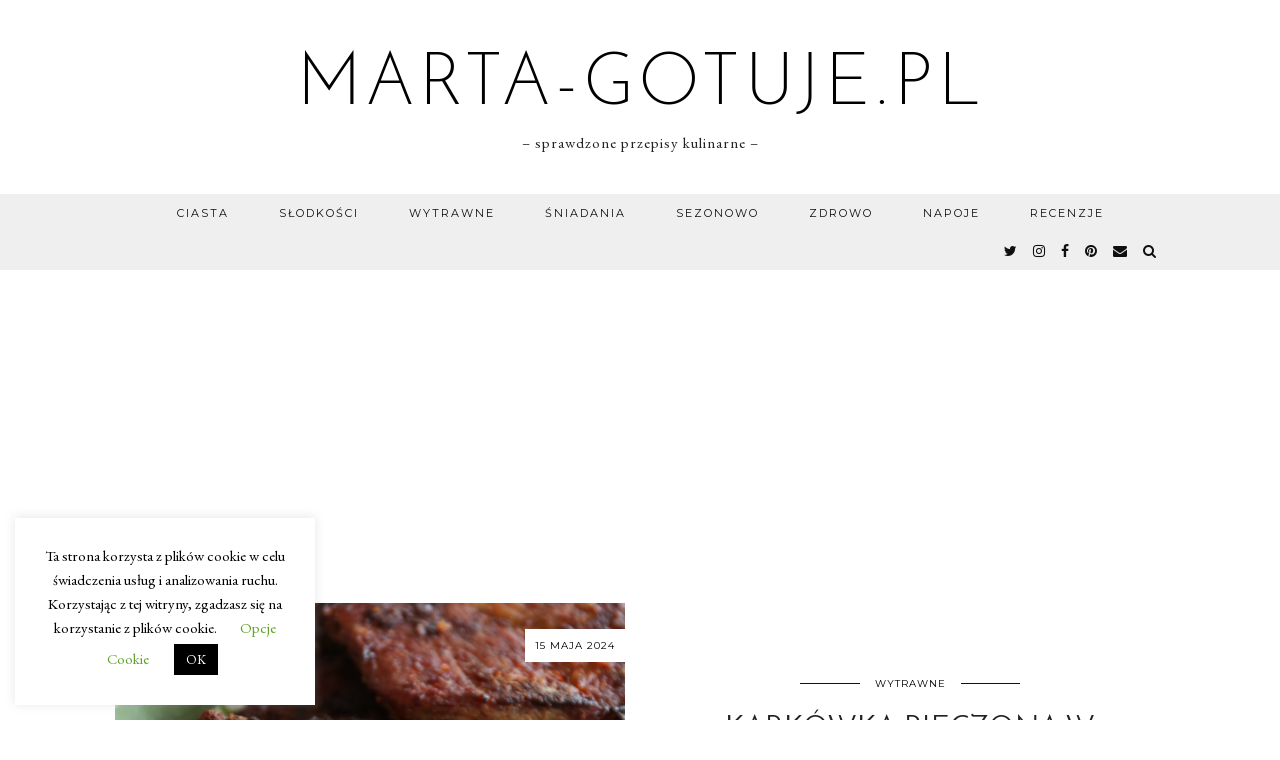

--- FILE ---
content_type: text/html; charset=UTF-8
request_url: https://www.marta-gotuje.pl/tag/karkowka-pieczona/
body_size: 16561
content:
<!DOCTYPE html>
<html dir="ltr" lang="pl-PL" prefix="og: https://ogp.me/ns#">
<head>
	<meta charset="UTF-8">
	<meta name="viewport" content="width=device-width, initial-scale=1, maximum-scale=5">	<title>karkówka pieczona - blog kulinarny marta-gotuje.pl</title>

		<!-- All in One SEO 4.9.3 - aioseo.com -->
	<meta name="robots" content="noindex, max-image-preview:large"/>
	<link rel="canonical" href="https://www.marta-gotuje.pl/tag/karkowka-pieczona/"/>
	<meta name="generator" content="All in One SEO (AIOSEO) 4.9.3"/>
		
<script type="application/ld+json" class="aioseo-schema">
			{"@context":"https:\/\/schema.org","@graph":[{"@type":"BreadcrumbList","@id":"https:\/\/www.marta-gotuje.pl\/tag\/karkowka-pieczona\/#breadcrumblist","itemListElement":[{"@type":"ListItem","@id":"https:\/\/www.marta-gotuje.pl#listItem","position":1,"name":"Home","item":"https:\/\/www.marta-gotuje.pl","nextItem":{"@type":"ListItem","@id":"https:\/\/www.marta-gotuje.pl\/tag\/karkowka-pieczona\/#listItem","name":"kark\u00f3wka pieczona"}},{"@type":"ListItem","@id":"https:\/\/www.marta-gotuje.pl\/tag\/karkowka-pieczona\/#listItem","position":2,"name":"kark\u00f3wka pieczona","previousItem":{"@type":"ListItem","@id":"https:\/\/www.marta-gotuje.pl#listItem","name":"Home"}}]},{"@type":"CollectionPage","@id":"https:\/\/www.marta-gotuje.pl\/tag\/karkowka-pieczona\/#collectionpage","url":"https:\/\/www.marta-gotuje.pl\/tag\/karkowka-pieczona\/","name":"kark\u00f3wka pieczona - blog kulinarny marta-gotuje.pl","inLanguage":"pl-PL","isPartOf":{"@id":"https:\/\/www.marta-gotuje.pl\/#website"},"breadcrumb":{"@id":"https:\/\/www.marta-gotuje.pl\/tag\/karkowka-pieczona\/#breadcrumblist"}},{"@type":"Organization","@id":"https:\/\/www.marta-gotuje.pl\/#organization","name":"marta-gotuje.pl","description":"- sprawdzone przepisy kulinarne -","url":"https:\/\/www.marta-gotuje.pl\/"},{"@type":"WebSite","@id":"https:\/\/www.marta-gotuje.pl\/#website","url":"https:\/\/www.marta-gotuje.pl\/","name":"marta-gotuje.pl","description":"- sprawdzone przepisy kulinarne -","inLanguage":"pl-PL","publisher":{"@id":"https:\/\/www.marta-gotuje.pl\/#organization"}}]}
		</script>
		<!-- All in One SEO -->

<link rel='dns-prefetch' href='//cdnjs.cloudflare.com'/>
<link rel='dns-prefetch' href='//www.googletagmanager.com'/>
<link rel='dns-prefetch' href='//pipdigz.co.uk'/>
<link rel='dns-prefetch' href='//fonts.googleapis.com'/>
<link rel="alternate" type="application/rss+xml" title="marta-gotuje.pl &raquo; Kanał z wpisami" href="https://www.marta-gotuje.pl/feed/"/>
<link rel="alternate" type="application/rss+xml" title="marta-gotuje.pl &raquo; Kanał z komentarzami" href="https://www.marta-gotuje.pl/comments/feed/"/>
<link rel="alternate" type="application/rss+xml" title="marta-gotuje.pl &raquo; Kanał z wpisami otagowanymi jako karkówka pieczona" href="https://www.marta-gotuje.pl/tag/karkowka-pieczona/feed/"/>
<style id='wp-img-auto-sizes-contain-inline-css' type='text/css'>img:is([sizes=auto i],[sizes^="auto," i]){contain-intrinsic-size:3000px 1500px}</style>
<link rel="stylesheet" href="https://www.marta-gotuje.pl/wp-content/plugins/scripts-gzip/gzip.php?css=wp-content%2Fplugins%2Fpinterest-pin-it-button-for-images%2Fppibfi_pinterest.css%3Fver%3D6.9%2Cwp-content%2Fplugins%2Finstagram-feed%2Fcss%2Fsbi-styles.min.css%3Fver%3D6.10.0%2Cwp-includes%2Fcss%2Fdist%2Fblock-library%2Fstyle.min.css%3Fver%3D6.9%2Cwp-content%2Fplugins%2Fcontact-form-plugin%2Fcss%2Fform_style.css%3Fver%3D4.3.6%2Cwp-content%2Fplugins%2Fcookie-law-info%2Flegacy%2Fpublic%2Fcss%2Fcookie-law-info-public.css%3Fver%3D3.3.9.1%2Cwp-content%2Fplugins%2Fcookie-law-info%2Flegacy%2Fpublic%2Fcss%2Fcookie-law-info-gdpr.css%3Fver%3D3.3.9.1%2Cwp-content%2Fthemes%2Fpipdig-equinox%2Fstyle.css%3Fver%3D1641144895%2Cwp-content%2Fthemes%2Fpipdig-equinox%2Fcss%2Fresponsive.css%3Fver%3D1641144902%2Cwp-content%2Fplugins%2Frecent-post-thumbnail-slider-widget%2Fcss%2Fsliderman.css%3Fver%3D6.9" type="text/css" media="all"/>





<style id='wp-block-paragraph-inline-css' type='text/css'>.is-small-text{font-size:.875em}.is-regular-text{font-size:1em}.is-large-text{font-size:2.25em}.is-larger-text{font-size:3em}.has-drop-cap:not(:focus):first-letter{float:left;font-size:8.4em;font-style:normal;font-weight:100;line-height:.68;margin:.05em .1em 0 0;text-transform:uppercase}body.rtl .has-drop-cap:not(:focus):first-letter{float:none;margin-left:.1em}p.has-drop-cap.has-background{overflow:hidden}:root :where(p.has-background){padding:1.25em 2.375em}:where(p.has-text-color:not(.has-link-color)) a{color:inherit}p.has-text-align-left[style*="writing-mode:vertical-lr"],p.has-text-align-right[style*="writing-mode:vertical-rl"]{rotate:180deg}</style>
<style id='global-styles-inline-css' type='text/css'>:root{--wp--preset--aspect-ratio--square:1;--wp--preset--aspect-ratio--4-3: 4/3;--wp--preset--aspect-ratio--3-4: 3/4;--wp--preset--aspect-ratio--3-2: 3/2;--wp--preset--aspect-ratio--2-3: 2/3;--wp--preset--aspect-ratio--16-9: 16/9;--wp--preset--aspect-ratio--9-16: 9/16;--wp--preset--color--black:#000;--wp--preset--color--cyan-bluish-gray:#abb8c3;--wp--preset--color--white:#fff;--wp--preset--color--pale-pink:#f78da7;--wp--preset--color--vivid-red:#cf2e2e;--wp--preset--color--luminous-vivid-orange:#ff6900;--wp--preset--color--luminous-vivid-amber:#fcb900;--wp--preset--color--light-green-cyan:#7bdcb5;--wp--preset--color--vivid-green-cyan:#00d084;--wp--preset--color--pale-cyan-blue:#8ed1fc;--wp--preset--color--vivid-cyan-blue:#0693e3;--wp--preset--color--vivid-purple:#9b51e0;--wp--preset--gradient--vivid-cyan-blue-to-vivid-purple:linear-gradient(135deg,#0693e3 0%,#9b51e0 100%);--wp--preset--gradient--light-green-cyan-to-vivid-green-cyan:linear-gradient(135deg,#7adcb4 0%,#00d082 100%);--wp--preset--gradient--luminous-vivid-amber-to-luminous-vivid-orange:linear-gradient(135deg,#fcb900 0%,#ff6900 100%);--wp--preset--gradient--luminous-vivid-orange-to-vivid-red:linear-gradient(135deg,#ff6900 0%,#cf2e2e 100%);--wp--preset--gradient--very-light-gray-to-cyan-bluish-gray:linear-gradient(135deg,#eee 0%,#a9b8c3 100%);--wp--preset--gradient--cool-to-warm-spectrum:linear-gradient(135deg,#4aeadc 0%,#9778d1 20%,#cf2aba 40%,#ee2c82 60%,#fb6962 80%,#fef84c 100%);--wp--preset--gradient--blush-light-purple:linear-gradient(135deg,#ffceec 0%,#9896f0 100%);--wp--preset--gradient--blush-bordeaux:linear-gradient(135deg,#fecda5 0%,#fe2d2d 50%,#6b003e 100%);--wp--preset--gradient--luminous-dusk:linear-gradient(135deg,#ffcb70 0%,#c751c0 50%,#4158d0 100%);--wp--preset--gradient--pale-ocean:linear-gradient(135deg,#fff5cb 0%,#b6e3d4 50%,#33a7b5 100%);--wp--preset--gradient--electric-grass:linear-gradient(135deg,#caf880 0%,#71ce7e 100%);--wp--preset--gradient--midnight:linear-gradient(135deg,#020381 0%,#2874fc 100%);--wp--preset--font-size--small:13px;--wp--preset--font-size--medium:20px;--wp--preset--font-size--large:36px;--wp--preset--font-size--x-large:42px;--wp--preset--spacing--20:.44rem;--wp--preset--spacing--30:.67rem;--wp--preset--spacing--40:1rem;--wp--preset--spacing--50:1.5rem;--wp--preset--spacing--60:2.25rem;--wp--preset--spacing--70:3.38rem;--wp--preset--spacing--80:5.06rem;--wp--preset--shadow--natural:6px 6px 9px rgba(0,0,0,.2);--wp--preset--shadow--deep:12px 12px 50px rgba(0,0,0,.4);--wp--preset--shadow--sharp:6px 6px 0 rgba(0,0,0,.2);--wp--preset--shadow--outlined:6px 6px 0 -3px #fff , 6px 6px #000;--wp--preset--shadow--crisp:6px 6px 0 #000}:where(.is-layout-flex){gap:.5em}:where(.is-layout-grid){gap:.5em}body .is-layout-flex{display:flex}.is-layout-flex{flex-wrap:wrap;align-items:center}.is-layout-flex > :is(*, div){margin:0}body .is-layout-grid{display:grid}.is-layout-grid > :is(*, div){margin:0}:where(.wp-block-columns.is-layout-flex){gap:2em}:where(.wp-block-columns.is-layout-grid){gap:2em}:where(.wp-block-post-template.is-layout-flex){gap:1.25em}:where(.wp-block-post-template.is-layout-grid){gap:1.25em}.has-black-color{color:var(--wp--preset--color--black)!important}.has-cyan-bluish-gray-color{color:var(--wp--preset--color--cyan-bluish-gray)!important}.has-white-color{color:var(--wp--preset--color--white)!important}.has-pale-pink-color{color:var(--wp--preset--color--pale-pink)!important}.has-vivid-red-color{color:var(--wp--preset--color--vivid-red)!important}.has-luminous-vivid-orange-color{color:var(--wp--preset--color--luminous-vivid-orange)!important}.has-luminous-vivid-amber-color{color:var(--wp--preset--color--luminous-vivid-amber)!important}.has-light-green-cyan-color{color:var(--wp--preset--color--light-green-cyan)!important}.has-vivid-green-cyan-color{color:var(--wp--preset--color--vivid-green-cyan)!important}.has-pale-cyan-blue-color{color:var(--wp--preset--color--pale-cyan-blue)!important}.has-vivid-cyan-blue-color{color:var(--wp--preset--color--vivid-cyan-blue)!important}.has-vivid-purple-color{color:var(--wp--preset--color--vivid-purple)!important}.has-black-background-color{background-color:var(--wp--preset--color--black)!important}.has-cyan-bluish-gray-background-color{background-color:var(--wp--preset--color--cyan-bluish-gray)!important}.has-white-background-color{background-color:var(--wp--preset--color--white)!important}.has-pale-pink-background-color{background-color:var(--wp--preset--color--pale-pink)!important}.has-vivid-red-background-color{background-color:var(--wp--preset--color--vivid-red)!important}.has-luminous-vivid-orange-background-color{background-color:var(--wp--preset--color--luminous-vivid-orange)!important}.has-luminous-vivid-amber-background-color{background-color:var(--wp--preset--color--luminous-vivid-amber)!important}.has-light-green-cyan-background-color{background-color:var(--wp--preset--color--light-green-cyan)!important}.has-vivid-green-cyan-background-color{background-color:var(--wp--preset--color--vivid-green-cyan)!important}.has-pale-cyan-blue-background-color{background-color:var(--wp--preset--color--pale-cyan-blue)!important}.has-vivid-cyan-blue-background-color{background-color:var(--wp--preset--color--vivid-cyan-blue)!important}.has-vivid-purple-background-color{background-color:var(--wp--preset--color--vivid-purple)!important}.has-black-border-color{border-color:var(--wp--preset--color--black)!important}.has-cyan-bluish-gray-border-color{border-color:var(--wp--preset--color--cyan-bluish-gray)!important}.has-white-border-color{border-color:var(--wp--preset--color--white)!important}.has-pale-pink-border-color{border-color:var(--wp--preset--color--pale-pink)!important}.has-vivid-red-border-color{border-color:var(--wp--preset--color--vivid-red)!important}.has-luminous-vivid-orange-border-color{border-color:var(--wp--preset--color--luminous-vivid-orange)!important}.has-luminous-vivid-amber-border-color{border-color:var(--wp--preset--color--luminous-vivid-amber)!important}.has-light-green-cyan-border-color{border-color:var(--wp--preset--color--light-green-cyan)!important}.has-vivid-green-cyan-border-color{border-color:var(--wp--preset--color--vivid-green-cyan)!important}.has-pale-cyan-blue-border-color{border-color:var(--wp--preset--color--pale-cyan-blue)!important}.has-vivid-cyan-blue-border-color{border-color:var(--wp--preset--color--vivid-cyan-blue)!important}.has-vivid-purple-border-color{border-color:var(--wp--preset--color--vivid-purple)!important}.has-vivid-cyan-blue-to-vivid-purple-gradient-background{background:var(--wp--preset--gradient--vivid-cyan-blue-to-vivid-purple)!important}.has-light-green-cyan-to-vivid-green-cyan-gradient-background{background:var(--wp--preset--gradient--light-green-cyan-to-vivid-green-cyan)!important}.has-luminous-vivid-amber-to-luminous-vivid-orange-gradient-background{background:var(--wp--preset--gradient--luminous-vivid-amber-to-luminous-vivid-orange)!important}.has-luminous-vivid-orange-to-vivid-red-gradient-background{background:var(--wp--preset--gradient--luminous-vivid-orange-to-vivid-red)!important}.has-very-light-gray-to-cyan-bluish-gray-gradient-background{background:var(--wp--preset--gradient--very-light-gray-to-cyan-bluish-gray)!important}.has-cool-to-warm-spectrum-gradient-background{background:var(--wp--preset--gradient--cool-to-warm-spectrum)!important}.has-blush-light-purple-gradient-background{background:var(--wp--preset--gradient--blush-light-purple)!important}.has-blush-bordeaux-gradient-background{background:var(--wp--preset--gradient--blush-bordeaux)!important}.has-luminous-dusk-gradient-background{background:var(--wp--preset--gradient--luminous-dusk)!important}.has-pale-ocean-gradient-background{background:var(--wp--preset--gradient--pale-ocean)!important}.has-electric-grass-gradient-background{background:var(--wp--preset--gradient--electric-grass)!important}.has-midnight-gradient-background{background:var(--wp--preset--gradient--midnight)!important}.has-small-font-size{font-size:var(--wp--preset--font-size--small)!important}.has-medium-font-size{font-size:var(--wp--preset--font-size--medium)!important}.has-large-font-size{font-size:var(--wp--preset--font-size--large)!important}.has-x-large-font-size{font-size:var(--wp--preset--font-size--x-large)!important}</style>

<style id='classic-theme-styles-inline-css' type='text/css'>.wp-block-button__link{color:#fff;background-color:#32373c;border-radius:9999px;box-shadow:none;text-decoration:none;padding:calc(.667em + 2px) calc(1.333em + 2px);font-size:1.125em}.wp-block-file__button{background:#32373c;color:#fff;text-decoration:none}</style>






<link rel='stylesheet' id='p3-core-responsive-css' href='https://pipdigz.co.uk/p3/css/core_resp.css' type='text/css' media='all'/>
<link rel='stylesheet' id='pipdigicons-css' href='https://pipdigz.co.uk/fonts/pipdigicons.css' type='text/css' media='all'/>




<link crossorigin="anonymous" rel='stylesheet' id='pipdig-fonts-css' href='https://fonts.googleapis.com/css?family=Montserrat|EB+Garamond:400,400i,700,700i' type='text/css' media='all'/>
<link rel='stylesheet' id='pipdig-josefin-sans-css' href='https://pipdigz.co.uk/fonts/josefin_sans/style.css' type='text/css' media='all'/>



<script src="https://www.marta-gotuje.pl/wp-includes/js/jquery/jquery.min.js?ver=3.7.1" id="jquery-core-js"></script>

<script src="https://www.marta-gotuje.pl/wp-includes/js/jquery/jquery-migrate.min.js?ver=3.4.1" id="jquery-migrate-js"></script>

<script src="https://www.marta-gotuje.pl/wp-content/plugins/pinterest-pin-it-button-for-images/ppibfi_pinterest.js?ver=6.9" id="pibfi_pinterest-js"></script>

<script src="https://www.marta-gotuje.pl/wp-content/plugins/wp-captcha-booster/assets/global/plugins/custom/js/front-end-script.js?ver=6.9" id="captcha-booster-front-end-script.js-js"></script>

<script id="cookie-law-info-js-extra">var Cli_Data={"nn_cookie_ids":[],"cookielist":[],"non_necessary_cookies":[],"ccpaEnabled":"","ccpaRegionBased":"","ccpaBarEnabled":"","strictlyEnabled":["necessary","obligatoire"],"ccpaType":"gdpr","js_blocking":"","custom_integration":"","triggerDomRefresh":"","secure_cookies":""};var cli_cookiebar_settings={"animate_speed_hide":"500","animate_speed_show":"500","background":"#FFF","border":"#b1a6a6c2","border_on":"","button_1_button_colour":"#000","button_1_button_hover":"#000000","button_1_link_colour":"#fff","button_1_as_button":"1","button_1_new_win":"","button_2_button_colour":"#333","button_2_button_hover":"#292929","button_2_link_colour":"#444","button_2_as_button":"","button_2_hidebar":"","button_3_button_colour":"#000","button_3_button_hover":"#000000","button_3_link_colour":"#fff","button_3_as_button":"1","button_3_new_win":"","button_4_button_colour":"#000","button_4_button_hover":"#000000","button_4_link_colour":"#62a329","button_4_as_button":"","button_7_button_colour":"#61a229","button_7_button_hover":"#4e8221","button_7_link_colour":"#fff","button_7_as_button":"1","button_7_new_win":"","font_family":"inherit","header_fix":"","notify_animate_hide":"1","notify_animate_show":"","notify_div_id":"#cookie-law-info-bar","notify_position_horizontal":"right","notify_position_vertical":"bottom","scroll_close":"","scroll_close_reload":"","accept_close_reload":"","reject_close_reload":"","showagain_tab":"","showagain_background":"#fff","showagain_border":"#000","showagain_div_id":"#cookie-law-info-again","showagain_x_position":"100px","text":"#000","show_once_yn":"","show_once":"10000","logging_on":"","as_popup":"","popup_overlay":"1","bar_heading_text":"","cookie_bar_as":"widget","popup_showagain_position":"bottom-right","widget_position":"left"};var log_object={"ajax_url":"https://www.marta-gotuje.pl/wp-admin/admin-ajax.php"};</script>

<script src="https://www.marta-gotuje.pl/wp-content/plugins/cookie-law-info/legacy/public/js/cookie-law-info-public.js?ver=3.3.9.1" id="cookie-law-info-js"></script>

<!-- Fragment znacznika Google (gtag.js) dodany przez Site Kit -->
<!-- Fragment Google Analytics dodany przez Site Kit -->

<script src="https://www.googletagmanager.com/gtag/js?id=GT-WRGB3QT" id="google_gtagjs-js" async></script>

<script id="google_gtagjs-js-after">window.dataLayer=window.dataLayer||[];function gtag(){dataLayer.push(arguments);}gtag("set","linker",{"domains":["www.marta-gotuje.pl"]});gtag("js",new Date());gtag("set","developer_id.dZTNiMT",true);gtag("config","GT-WRGB3QT");</script>

<script src="https://www.marta-gotuje.pl/wp-content/plugins/recent-post-thumbnail-slider-widget/js/sliderman.1.1.1.js?ver=6.9" id="-js"></script>
<link rel="https://api.w.org/" href="https://www.marta-gotuje.pl/wp-json/"/><link rel="alternate" title="JSON" type="application/json" href="https://www.marta-gotuje.pl/wp-json/wp/v2/tags/5054"/><link rel="EditURI" type="application/rsd+xml" title="RSD" href="https://www.marta-gotuje.pl/xmlrpc.php?rsd"/>
<meta name="generator" content="Site Kit by Google 1.170.0"/>
<script async custom-element="amp-auto-ads" src="https://cdn.ampproject.org/v0/amp-auto-ads-0.1.js"></script>
        <meta name="targ-smaku-addon" content="https://www.marta-gotuje.pl/?feed=rss">
    		<!--noptimize-->
		<style>.p3_instagram_post{width:16.666666666667%}@media only screen and (max-width:719px){.p3_instagram_post{width:25%}}</style>
		<!--/noptimize-->
		
<!-- Znaczniki meta Google AdSense dodane przez Site Kit -->
<meta name="google-adsense-platform-account" content="ca-host-pub-2644536267352236">
<meta name="google-adsense-platform-domain" content="sitekit.withgoogle.com">
<!-- Zakończ dodawanie meta znaczników Google AdSense przez Site Kit -->
<!-- There is no amphtml version available for this URL. --><link rel="icon" href="https://www.marta-gotuje.pl/marta-gotuje.pl/wp-content/uploads/2019/07/favicon-32x32.png" sizes="32x32"/>
<link rel="icon" href="https://www.marta-gotuje.pl/marta-gotuje.pl/wp-content/uploads/2019/07/favicon.png" sizes="192x192"/>
<link rel="apple-touch-icon" href="https://www.marta-gotuje.pl/marta-gotuje.pl/wp-content/uploads/2019/07/favicon.png"/>
<meta name="msapplication-TileImage" content="https://www.marta-gotuje.pl/marta-gotuje.pl/wp-content/uploads/2019/07/favicon.png"/>
	</head>

<body class="archive tag tag-karkowka-pieczona tag-5054 wp-theme-pipdig-equinox">

	
		
	<header class="site-header nopin">
		<div class="clearfix container">
			<div class="site-branding">
						<div class="site-title">
					<a href="https://www.marta-gotuje.pl/" title="marta-gotuje.pl" rel="home">
						marta-gotuje.pl					</a>
				</div>
							<div class="site-description">&#8211; sprawdzone przepisy kulinarne &#8211;</div>			</div>
		</div>
	</header><!-- .site-header -->

	<div class="site-top">
				<div class="clearfix container">
			<nav id="main_menu_under_header" class="site-menu">
				<div class="clearfix menu-bar"><ul id="menu-navigation" class="menu"><li id="menu-item-13548" class="menu-item menu-item-type-taxonomy menu-item-object-category menu-item-has-children menu-item-13548"><a href="https://www.marta-gotuje.pl/kategoria/ciasta/">Ciasta</a>
<ul class="sub-menu">
	<li id="menu-item-13559" class="menu-item menu-item-type-taxonomy menu-item-object-category menu-item-13559"><a href="https://www.marta-gotuje.pl/kategoria/ciasta/ciasta-bez-pieczenia/">Bez pieczenia</a></li>
	<li id="menu-item-13558" class="menu-item menu-item-type-taxonomy menu-item-object-category menu-item-13558"><a href="https://www.marta-gotuje.pl/kategoria/ciasta/babki/">Babki</a></li>
	<li id="menu-item-13560" class="menu-item menu-item-type-taxonomy menu-item-object-category menu-item-13560"><a href="https://www.marta-gotuje.pl/kategoria/ciasta/ciasta-biszkoptowe/">Biszkoptowe</a></li>
	<li id="menu-item-13563" class="menu-item menu-item-type-taxonomy menu-item-object-category menu-item-13563"><a href="https://www.marta-gotuje.pl/kategoria/ciasta/ciasta-czekoladowe/">Czekoladowe</a></li>
	<li id="menu-item-13564" class="menu-item menu-item-type-taxonomy menu-item-object-category menu-item-13564"><a href="https://www.marta-gotuje.pl/kategoria/ciasta/ciasta-drozdzowe/">Drożdżowe</a></li>
	<li id="menu-item-13565" class="menu-item menu-item-type-taxonomy menu-item-object-category menu-item-13565"><a href="https://www.marta-gotuje.pl/kategoria/ciasta/kruche/">Kruche</a></li>
	<li id="menu-item-13566" class="menu-item menu-item-type-taxonomy menu-item-object-category menu-item-13566"><a href="https://www.marta-gotuje.pl/kategoria/ciasta/przekladane/">Przekładane</a></li>
	<li id="menu-item-13567" class="menu-item menu-item-type-taxonomy menu-item-object-category menu-item-13567"><a href="https://www.marta-gotuje.pl/kategoria/ciasta/serniki/">Serniki</a></li>
	<li id="menu-item-13568" class="menu-item menu-item-type-taxonomy menu-item-object-category menu-item-13568"><a href="https://www.marta-gotuje.pl/kategoria/ciasta/tarty/">Tarty</a></li>
	<li id="menu-item-13569" class="menu-item menu-item-type-taxonomy menu-item-object-category menu-item-13569"><a href="https://www.marta-gotuje.pl/kategoria/ciasta/torty/">Torty</a></li>
	<li id="menu-item-13561" class="menu-item menu-item-type-taxonomy menu-item-object-category menu-item-13561"><a href="https://www.marta-gotuje.pl/kategoria/ciasta/ciasta-swiateczne/">Ciasta świąteczne</a></li>
	<li id="menu-item-13562" class="menu-item menu-item-type-taxonomy menu-item-object-category menu-item-13562"><a href="https://www.marta-gotuje.pl/kategoria/ciasta/ciasta-z-kremem/">Ciasta z kremem</a></li>
	<li id="menu-item-13570" class="menu-item menu-item-type-taxonomy menu-item-object-category menu-item-13570"><a href="https://www.marta-gotuje.pl/kategoria/ciasta/ciasta-tradycyjne/">Tradycyjne</a></li>
	<li id="menu-item-13571" class="menu-item menu-item-type-taxonomy menu-item-object-category menu-item-13571"><a href="https://www.marta-gotuje.pl/kategoria/ciasta/ciasta-ucierane/">Ucierane</a></li>
	<li id="menu-item-13572" class="menu-item menu-item-type-taxonomy menu-item-object-category menu-item-13572"><a href="https://www.marta-gotuje.pl/kategoria/ciasta/ciasta-z-owocami/">Z owocami</a></li>
</ul>
</li>
<li id="menu-item-13552" class="menu-item menu-item-type-taxonomy menu-item-object-category menu-item-has-children menu-item-13552"><a href="https://www.marta-gotuje.pl/kategoria/slodkosci/">Słodkości</a>
<ul class="sub-menu">
	<li id="menu-item-13574" class="menu-item menu-item-type-taxonomy menu-item-object-category menu-item-13574"><a href="https://www.marta-gotuje.pl/kategoria/slodkosci/babeczki/">Babeczki</a></li>
	<li id="menu-item-13575" class="menu-item menu-item-type-taxonomy menu-item-object-category menu-item-13575"><a href="https://www.marta-gotuje.pl/kategoria/slodkosci/ciasteczka/">Ciasteczka</a></li>
	<li id="menu-item-13578" class="menu-item menu-item-type-taxonomy menu-item-object-category menu-item-13578"><a href="https://www.marta-gotuje.pl/kategoria/slodkosci/drozdzowki/">Drożdżówki</a></li>
	<li id="menu-item-13577" class="menu-item menu-item-type-taxonomy menu-item-object-category menu-item-13577"><a href="https://www.marta-gotuje.pl/kategoria/slodkosci/desery/">Desery</a></li>
	<li id="menu-item-13579" class="menu-item menu-item-type-taxonomy menu-item-object-category menu-item-13579"><a href="https://www.marta-gotuje.pl/kategoria/slodkosci/gofry/">Gofry</a></li>
	<li id="menu-item-13580" class="menu-item menu-item-type-taxonomy menu-item-object-category menu-item-13580"><a href="https://www.marta-gotuje.pl/kategoria/slodkosci/muffinki/">Muffinki</a></li>
	<li id="menu-item-13573" class="menu-item menu-item-type-taxonomy menu-item-object-category menu-item-13573"><a href="https://www.marta-gotuje.pl/kategoria/slodkosci/rogaliki/">Rogaliki</a></li>
	<li id="menu-item-13581" class="menu-item menu-item-type-taxonomy menu-item-object-category menu-item-13581"><a href="https://www.marta-gotuje.pl/kategoria/sniadania-i-kolacje/nalesniki/">Naleśniki</a></li>
	<li id="menu-item-13582" class="menu-item menu-item-type-taxonomy menu-item-object-category menu-item-13582"><a href="https://www.marta-gotuje.pl/kategoria/sniadania-i-kolacje/pancakes/">Pancakes</a></li>
	<li id="menu-item-13583" class="menu-item menu-item-type-taxonomy menu-item-object-category menu-item-13583"><a href="https://www.marta-gotuje.pl/kategoria/sniadania-i-kolacje/placuszki/">Placuszki</a></li>
	<li id="menu-item-13576" class="menu-item menu-item-type-taxonomy menu-item-object-category menu-item-13576"><a href="https://www.marta-gotuje.pl/kategoria/slodkosci/ciasto-francuskie-przepisy/">Ciasto francuskie</a></li>
</ul>
</li>
<li id="menu-item-13554" class="menu-item menu-item-type-taxonomy menu-item-object-category menu-item-has-children menu-item-13554"><a href="https://www.marta-gotuje.pl/kategoria/dania-glowne/">Wytrawne</a>
<ul class="sub-menu">
	<li id="menu-item-13599" class="menu-item menu-item-type-taxonomy menu-item-object-category menu-item-13599"><a href="https://www.marta-gotuje.pl/kategoria/dania-glowne/zupy/">Zupy</a></li>
	<li id="menu-item-13595" class="menu-item menu-item-type-taxonomy menu-item-object-category menu-item-13595"><a href="https://www.marta-gotuje.pl/kategoria/dania-glowne/salatki-surowki/">Sałatki i surówki</a></li>
	<li id="menu-item-13585" class="menu-item menu-item-type-taxonomy menu-item-object-category menu-item-13585"><a href="https://www.marta-gotuje.pl/kategoria/dania-glowne/kurczak/">Drób</a></li>
	<li id="menu-item-13597" class="menu-item menu-item-type-taxonomy menu-item-object-category menu-item-13597"><a href="https://www.marta-gotuje.pl/kategoria/dania-glowne/wieprzowina/">Wieprzowina</a></li>
	<li id="menu-item-13590" class="menu-item menu-item-type-taxonomy menu-item-object-category menu-item-13590"><a href="https://www.marta-gotuje.pl/kategoria/dania-glowne/mielone/">Mielone</a></li>
	<li id="menu-item-13598" class="menu-item menu-item-type-taxonomy menu-item-object-category menu-item-13598"><a href="https://www.marta-gotuje.pl/kategoria/dania-glowne/wolowina/">Wołowina</a></li>
	<li id="menu-item-13594" class="menu-item menu-item-type-taxonomy menu-item-object-category menu-item-13594"><a href="https://www.marta-gotuje.pl/kategoria/dania-glowne/ryby/">Ryby</a></li>
	<li id="menu-item-13591" class="menu-item menu-item-type-taxonomy menu-item-object-category menu-item-13591"><a href="https://www.marta-gotuje.pl/kategoria/dania-glowne/owoce-morza-dania-obiadowe/">Owoce morza</a></li>
	<li id="menu-item-13586" class="menu-item menu-item-type-taxonomy menu-item-object-category menu-item-13586"><a href="https://www.marta-gotuje.pl/kategoria/dania-glowne/drozdzowe/">Drożdżowe</a></li>
	<li id="menu-item-13589" class="menu-item menu-item-type-taxonomy menu-item-object-category menu-item-13589"><a href="https://www.marta-gotuje.pl/kategoria/dania-glowne/makaron/">Makaron</a></li>
	<li id="menu-item-13592" class="menu-item menu-item-type-taxonomy menu-item-object-category menu-item-13592"><a href="https://www.marta-gotuje.pl/kategoria/dania-glowne/pierogi/">Pierogi</a></li>
	<li id="menu-item-13587" class="menu-item menu-item-type-taxonomy menu-item-object-category menu-item-13587"><a href="https://www.marta-gotuje.pl/kategoria/dania-glowne/dania-z-grilla/">Grill</a></li>
	<li id="menu-item-13588" class="menu-item menu-item-type-taxonomy menu-item-object-category menu-item-13588"><a href="https://www.marta-gotuje.pl/kategoria/dania-glowne/wloskie-przysmaki/">Kuchnia włoska</a></li>
	<li id="menu-item-13584" class="menu-item menu-item-type-taxonomy menu-item-object-category menu-item-13584"><a href="https://www.marta-gotuje.pl/kategoria/dania-glowne/dania-dla-matek-karmiacych/">Dla matek karmiących</a></li>
	<li id="menu-item-13596" class="menu-item menu-item-type-taxonomy menu-item-object-category menu-item-13596"><a href="https://www.marta-gotuje.pl/kategoria/dania-glowne/wegetarianskie/">Wegetariańskie</a></li>
	<li id="menu-item-13593" class="menu-item menu-item-type-taxonomy menu-item-object-category menu-item-13593"><a href="https://www.marta-gotuje.pl/kategoria/dania-glowne/inne-dania-obiadowe/">Pozostałe</a></li>
</ul>
</li>
<li id="menu-item-13553" class="menu-item menu-item-type-taxonomy menu-item-object-category menu-item-has-children menu-item-13553"><a href="https://www.marta-gotuje.pl/kategoria/sniadania-i-kolacje/">Śniadania</a>
<ul class="sub-menu">
	<li id="menu-item-13601" class="menu-item menu-item-type-taxonomy menu-item-object-category menu-item-13601"><a href="https://www.marta-gotuje.pl/kategoria/sniadania-i-kolacje/buleczki/">Bułeczki</a></li>
	<li id="menu-item-13602" class="menu-item menu-item-type-taxonomy menu-item-object-category menu-item-13602"><a href="https://www.marta-gotuje.pl/kategoria/sniadania-i-kolacje/chleby/">Chleby</a></li>
	<li id="menu-item-13603" class="menu-item menu-item-type-taxonomy menu-item-object-category menu-item-13603"><a href="https://www.marta-gotuje.pl/kategoria/sniadania-i-kolacje/do-kanapek/">Do kanapek</a></li>
	<li id="menu-item-13604" class="menu-item menu-item-type-taxonomy menu-item-object-category menu-item-13604"><a href="https://www.marta-gotuje.pl/kategoria/sniadania-i-kolacje/omlety/">Omlety</a></li>
</ul>
</li>
<li id="menu-item-13551" class="menu-item menu-item-type-taxonomy menu-item-object-category menu-item-has-children menu-item-13551"><a href="https://www.marta-gotuje.pl/kategoria/sezonowo/">Sezonowo</a>
<ul class="sub-menu">
	<li id="menu-item-13606" class="menu-item menu-item-type-taxonomy menu-item-object-category menu-item-13606"><a href="https://www.marta-gotuje.pl/kategoria/sezonowo/dania-dla-dzieci/">Dania dla dzieci</a></li>
	<li id="menu-item-13605" class="menu-item menu-item-type-taxonomy menu-item-object-category menu-item-13605"><a href="https://www.marta-gotuje.pl/kategoria/sezonowo/swieta-wyroby-na-rozne-okazje/">Boże Narodzenie</a></li>
	<li id="menu-item-13614" class="menu-item menu-item-type-taxonomy menu-item-object-category menu-item-13614"><a href="https://www.marta-gotuje.pl/kategoria/sezonowo/wielkanoc/">Wielkanoc</a></li>
	<li id="menu-item-13610" class="menu-item menu-item-type-taxonomy menu-item-object-category menu-item-13610"><a href="https://www.marta-gotuje.pl/kategoria/sezonowo/przetwory/">Przetwory</a></li>
	<li id="menu-item-13608" class="menu-item menu-item-type-taxonomy menu-item-object-category menu-item-13608"><a href="https://www.marta-gotuje.pl/kategoria/sezonowo/karnawal/">Karnawał</a></li>
	<li id="menu-item-13612" class="menu-item menu-item-type-taxonomy menu-item-object-category menu-item-13612"><a href="https://www.marta-gotuje.pl/kategoria/sezonowo/tlusty-czwartek/">Tłusty czwartek</a></li>
	<li id="menu-item-13611" class="menu-item menu-item-type-taxonomy menu-item-object-category menu-item-13611"><a href="https://www.marta-gotuje.pl/kategoria/sezonowo/sylwester/">Sylwester</a></li>
	<li id="menu-item-13613" class="menu-item menu-item-type-taxonomy menu-item-object-category menu-item-13613"><a href="https://www.marta-gotuje.pl/kategoria/sezonowo/walentynki/">Walentynki</a></li>
	<li id="menu-item-13607" class="menu-item menu-item-type-taxonomy menu-item-object-category menu-item-13607"><a href="https://www.marta-gotuje.pl/kategoria/sezonowo/halloween/">Halloween</a></li>
	<li id="menu-item-13609" class="menu-item menu-item-type-taxonomy menu-item-object-category menu-item-13609"><a href="https://www.marta-gotuje.pl/kategoria/sezonowo/porady/">Porady</a></li>
</ul>
</li>
<li id="menu-item-13555" class="menu-item menu-item-type-taxonomy menu-item-object-category menu-item-has-children menu-item-13555"><a href="https://www.marta-gotuje.pl/kategoria/zdrowo/">Zdrowo</a>
<ul class="sub-menu">
	<li id="menu-item-13618" class="menu-item menu-item-type-taxonomy menu-item-object-category menu-item-13618"><a href="https://www.marta-gotuje.pl/kategoria/zdrowo/ciasta-dietetyczne/">Ciasta dietetyczne</a></li>
	<li id="menu-item-13619" class="menu-item menu-item-type-taxonomy menu-item-object-category menu-item-13619"><a href="https://www.marta-gotuje.pl/kategoria/zdrowo/dania-dietetyczne/">Dania dietetyczne</a></li>
	<li id="menu-item-13617" class="menu-item menu-item-type-taxonomy menu-item-object-category menu-item-13617"><a href="https://www.marta-gotuje.pl/kategoria/zdrowo/bezglutenowe/">Bez glutenu</a></li>
	<li id="menu-item-13620" class="menu-item menu-item-type-taxonomy menu-item-object-category menu-item-13620"><a href="https://www.marta-gotuje.pl/kategoria/zdrowo/dla-diabetykow/">Dla diabetyków</a></li>
	<li id="menu-item-13615" class="menu-item menu-item-type-taxonomy menu-item-object-category menu-item-13615"><a href="https://www.marta-gotuje.pl/kategoria/zdrowo/weganskie/">Wegańskie</a></li>
	<li id="menu-item-13616" class="menu-item menu-item-type-taxonomy menu-item-object-category menu-item-13616"><a href="https://www.marta-gotuje.pl/kategoria/zdrowo/zdrowa-zywnosc/">Zdrowa żywność</a></li>
</ul>
</li>
<li id="menu-item-13549" class="menu-item menu-item-type-taxonomy menu-item-object-category menu-item-has-children menu-item-13549"><a href="https://www.marta-gotuje.pl/kategoria/napoje/">Napoje</a>
<ul class="sub-menu">
	<li id="menu-item-13624" class="menu-item menu-item-type-taxonomy menu-item-object-category menu-item-13624"><a href="https://www.marta-gotuje.pl/kategoria/napoje/koktajle/">Koktajle</a></li>
	<li id="menu-item-13626" class="menu-item menu-item-type-taxonomy menu-item-object-category menu-item-13626"><a href="https://www.marta-gotuje.pl/kategoria/napoje/lemoniady/">Lemoniady</a></li>
	<li id="menu-item-13625" class="menu-item menu-item-type-taxonomy menu-item-object-category menu-item-13625"><a href="https://www.marta-gotuje.pl/kategoria/napoje/kompoty/">Kompoty</a></li>
	<li id="menu-item-13621" class="menu-item menu-item-type-taxonomy menu-item-object-category menu-item-13621"><a href="https://www.marta-gotuje.pl/kategoria/napoje/cieple-napoje/">Ciepłe napoje</a></li>
	<li id="menu-item-13622" class="menu-item menu-item-type-taxonomy menu-item-object-category menu-item-13622"><a href="https://www.marta-gotuje.pl/kategoria/napoje/drinki-bezalkoholowe/">Drinki bezalkoholowe</a></li>
	<li id="menu-item-13623" class="menu-item menu-item-type-taxonomy menu-item-object-category menu-item-13623"><a href="https://www.marta-gotuje.pl/kategoria/napoje/drinki-z-alkoholem/">Drinki alkoholowe</a></li>
	<li id="menu-item-13627" class="menu-item menu-item-type-taxonomy menu-item-object-category menu-item-13627"><a href="https://www.marta-gotuje.pl/kategoria/napoje/nalewki/">Nalewki</a></li>
</ul>
</li>
<li id="menu-item-13550" class="menu-item menu-item-type-taxonomy menu-item-object-category menu-item-has-children menu-item-13550"><a href="https://www.marta-gotuje.pl/kategoria/recenzje/">Recenzje</a>
<ul class="sub-menu">
	<li id="menu-item-13628" class="menu-item menu-item-type-taxonomy menu-item-object-category menu-item-13628"><a href="https://www.marta-gotuje.pl/kategoria/recenzje/konkursy/">Konkursy, akcje, eventy</a></li>
	<li id="menu-item-13629" class="menu-item menu-item-type-taxonomy menu-item-object-category menu-item-13629"><a href="https://www.marta-gotuje.pl/kategoria/recenzje/ksiazki-kulinarne/">Książki kulinarne</a></li>
</ul>
</li>
<li class="socialz top-socialz"><a href="https://twitter.com/martagotuje" target="_blank" rel="nofollow noopener" aria-label="twitter" title="twitter"><i class="pipdigicons pipdigicons-twitter"></i></a><a href="https://www.instagram.com/martagotuje" target="_blank" rel="nofollow noopener" aria-label="instagram" title="instagram"><i class="pipdigicons pipdigicons-instagram"></i></a><a href="https://www.facebook.com/martagotuje" target="_blank" rel="nofollow noopener" aria-label="facebook" title="facebook"><i class="pipdigicons pipdigicons-facebook"></i></a><a href="https://pinterest.com/martagotuje/" target="_blank" rel="nofollow noopener" aria-label="pinterest" title="pinterest"><i class="pipdigicons pipdigicons-pinterest"></i></a><a href="mailto:marta@marta-gotuje.pl" target="_blank" rel="nofollow noopener" aria-label="Email" title="Email"><i class="pipdigicons pipdigicons-envelope"></i></a><a id="p3_search_btn" class="toggle-search" aria-label="Search" title="Search"><i class="pipdigicons pipdigicons-search"></i></a></li><li class="pipdig_navbar_search"><form role="search" method="get" class="search-form" action="https://www.marta-gotuje.pl/">
	<div class="form-group">
		<input type="search" class="form-control" placeholder="Czego szukasz?" value="" name="s" autocomplete="off">
	</div>
</form></li></ul></div>			</nav><!-- .site-menu -->
		</div>
					</div><!-- .site-top -->
	
	
	<div class="site-main">
	
		
				
			
					<div id="ad-area-1" class="clearfix container textalign-center">
				<div class="col-xs-12">
					<div id="pipdig_widget_google_adsense-6" class="widget pipdig_widget_google_adsense">
<script async src="https://pagead2.googlesyndication.com/pagead/js/adsbygoogle.js"></script>
<!-- długi Baner na górze -->
<ins class="adsbygoogle" style="display:block" data-ad-client="ca-pub-3688648786333682" data-ad-slot="9520515855" data-ad-format="link" data-full-width-responsive="true"></ins>

<script>(adsbygoogle=window.adsbygoogle||[]).push({});</script></div>				</div>
			</div>
				
				
		<div class="clearfix container">
		
						
			
	
	<div class="row">
	
			
		<div id="content" class=" content-area">
		
				
		
				
						
									<article id="post-17012" class="clearfix post-17012 post type-post status-publish format-standard has-post-thumbnail hentry category-wieprzowina category-dania-glowne tag-karkowka tag-karkowka-pieczona tag-karkowka-pieczona-w-cebuli tag-karkowka-pieczona-w-zupie-cebulowej tag-karkowka-z-piekarnika tag-pieczona-karkowka">

	<div class="col-sm-6 post-listing">
		<a href="https://www.marta-gotuje.pl/karkowka-pieczona-w-zupie-cebulowej/" title="Karkówka pieczona w zupie cebulowej">
							<div class="post-listing-img nopin" style="background-image:url(https://www.marta-gotuje.pl/marta-gotuje.pl/wp-content/uploads/2024/05/pieczona-karkowka.jpg)">
												<div class="left-right-date right-date pipdig_meta"><time datetime="2024-05">15 maja 2024</time></div>
								<img src="[data-uri]" alt="Karkówka pieczona w zupie cebulowej" class="p3_invisible" data-pin-nopin="true" data-data-pin-media="https://www.marta-gotuje.pl/marta-gotuje.pl/wp-content/uploads/2024/05/pieczona-karkowka.jpg" data-pin-description="Karkówka pieczona w zupie cebulowej" data-p3-pin-link="https://www.marta-gotuje.pl/karkowka-pieczona-w-zupie-cebulowej/"/>
			</div>
		</a>
	</div>
		
	<div class="col-sm-6 post-listing lem_listing_content">
		
		<div class="entry-meta entry-line" style="display:none">
			<span class="date-bar-white-bg"><span class="vcard author show-author"><span class="fn"><a href="https://www.marta-gotuje.pl/author/admin/" title="Wpisy od Marta" rel="author">Marta</a></span><span class="show-author"> / </span></span><span class="entry-date updated"><time datetime="2024-05">15 maja 2024</time></span></span>
		</div>

		<div class="pipdig_geo_tag pipdig_meta">
						<span>
			<a href="https://www.marta-gotuje.pl/kategoria/dania-glowne/">Wytrawne</a>			</span>
		</div>
		
		<h2 class="entry-title p_post_titles_font"><a href="https://www.marta-gotuje.pl/karkowka-pieczona-w-zupie-cebulowej/" rel="bookmark">Karkówka pieczona w zupie cebulowej</a></h2>
		
		<p>Karkówka pieczona w zupie cebulowej to pomysł na pyszny i błyskawiczny obiad. Samo przygotowanie trwa dosłownie kilka minut, a następnie działa za nas piekarnik. Jeśli zależy Wam na sosie do mięsa wystarczy ułożyć plastry mięsa w naczyniu żaroodpornym i zagęścić&hellip;</p>
		
					<a class="read-more" href="https://www.marta-gotuje.pl/karkowka-pieczona-w-zupie-cebulowej/" style="margin-bottom:12px;">Czytaj dalej</a>
				
					<div class="listing-comments pipdig_meta"><a href="https://www.marta-gotuje.pl/karkowka-pieczona-w-zupie-cebulowej/" data-disqus-url="https://www.marta-gotuje.pl/karkowka-pieczona-w-zupie-cebulowej/"><i class="pipdigicons pipdigicons-comments"></i> Komentarzy: 8</a></div>
				
		<div class="addthis_toolbox"><span class="p3_share_title">  </span><a href="https://www.facebook.com/sharer.php?u=https://www.marta-gotuje.pl/karkowka-pieczona-w-zupie-cebulowej/" target="_blank" rel="nofollow noopener" aria-label="Share on Facebook" title="Share on Facebook"><i class="pipdigicons pipdigicons-facebook" aria-hidden="true"></i></a><a href="https://twitter.com/share?url=https://www.marta-gotuje.pl/karkowka-pieczona-w-zupie-cebulowej/&#038;text=Kark%C3%B3wka%20pieczona%20w%20zupie%20cebulowej&#038;via=martagotuje" target="_blank" rel="nofollow noopener" aria-label="Share on Twitter" title="Share on Twitter"><i class="pipdigicons pipdigicons-twitter" aria-hidden="true"></i></a><a href="https://pinterest.com/pin/create/link/?url=https://www.marta-gotuje.pl/karkowka-pieczona-w-zupie-cebulowej/&#038;media=https://www.marta-gotuje.pl/marta-gotuje.pl/wp-content/uploads/2024/05/pieczona-karkowka.jpg&#038;description=Kark%C3%B3wka%20pieczona%20w%20zupie%20cebulowej" target="_blank" rel="nofollow noopener" aria-label="Share on Pinterest" title="Share on Pinterest"><i class="pipdigicons pipdigicons-pinterest" aria-hidden="true"></i></a></div>	</div>
	
		<!--noptimize-->
	
<script type="application/ld+json">
	{
		"@context": "https://schema.org", 
		"@type": "BlogPosting",
		"headline": "Karkówka pieczona w zupie cebulowej",
		"image": {
			"@type": "imageObject",
			"url": "https://www.marta-gotuje.pl/marta-gotuje.pl/wp-content/uploads/2024/05/pieczona-karkowka-300x533.jpg",
			"height": "533",
			"width": "300"
		},
		"publisher": {
			"@type": "Organization",
			"name": "marta-gotuje.pl",
			"logo": {
				"@type": "imageObject",
				"url": "https://pipdigz.co.uk/p3/img/placeholder-publisher.png"
			}
		},
		"mainEntityOfPage": "https://www.marta-gotuje.pl/karkowka-pieczona-w-zupie-cebulowej/",
		"url": "https://www.marta-gotuje.pl/karkowka-pieczona-w-zupie-cebulowej/",
		"datePublished": "2024-05-15",
		"dateModified": "2024-05-15",
		"description": "Karkówka pieczona w zupie cebulowej to pomysł na pyszny i błyskawiczny obiad. Samo przygotowanie trwa dosłownie kilka minut, a następnie działa za nas piekarnik. Jeśli zależy Wam na sosie do mięsa wystarczy ułożyć plastry mięsa w naczyniu żaroodpornym i zagęścić&hellip;",
		"articleBody": "Karkówka pieczona w zupie cebulowej to pomysł na pyszny i błyskawiczny obiad. Samo przygotowanie trwa dosłownie kilka minut, a następnie działa za nas piekarnik. Jeśli zależy Wam na sosie do mięsa wystarczy ułożyć plastry mięsa w naczyniu żaroodpornym i zagęścić&hellip;",
		"author": {
			"@type": "Person",
			"name": "Marta"
		}
	}
	</script>
	<!--/noptimize-->
		
</article><!-- #post-17012 -->

									<article id="post-11571" class="clearfix post-11571 post type-post status-publish format-standard has-post-thumbnail hentry category-bezglutenowe category-swieta-wyroby-na-rozne-okazje category-dania-dla-dzieci category-dania-dla-matek-karmiacych category-do-kanapek category-karnawal category-konkursy category-sezonowo category-sniadania-i-kolacje category-wielkanoc category-wieprzowina category-dania-glowne tag-blog-kulinarny tag-do-kanapek tag-domowa-wedlina tag-domowe-mieso tag-karczek tag-karczek-z-piekarnika tag-karkowka-pieczona tag-karkowka-przepisy tag-karkowka-z-piekarnika tag-kuchnia-polska tag-latwy-obiad tag-marta-gotuje tag-marta-gotuje-blog tag-martagotuje tag-mieso-na-kanapki tag-mieso-na-wielkanoc tag-mieso-z-piekarnika tag-obiad-dla-tesciowej tag-pieczona-karkowka tag-pieczona-karkowka-przepis tag-pieczone-mieso tag-pieczony-karczek tag-polska-kuchnia-przepisy tag-prosty-obiad tag-przepis-na-karkowke tag-przepisy-na-boze-narodzenie tag-przepisy-na-domowa-wedline tag-przepisy-na-sniadanie-wielkanocne tag-przepisy-na-swieta tag-przepisy-na-wielkanoc tag-tradycyjna-karkowka tag-tradycyjna-kuchnia tag-tradycyjna-pieczona-karkowka tag-tradycyjny-obiad tag-wedlina tag-wielkanocne-sniadanie-przepisy tag-wieprzowina-z-piekarnika">

	<div class="col-sm-6 col-sm-push-6 post-listing">
		<a href="https://www.marta-gotuje.pl/pieczona-karkowka/" title="Pieczona karkówka">
							<div class="post-listing-img nopin pipdig_lazy" data-src="https://www.marta-gotuje.pl/marta-gotuje.pl/wp-content/uploads/2018/03/pieczona-karkowka-683x1024.jpg">
												<div class="left-right-date left-date pipdig_meta"><time datetime="2018-03">23 marca 2018</time></div>
								<img src="[data-uri]" alt="Pieczona karkówka" class="p3_invisible" data-pin-nopin="true" data-data-pin-media="https://www.marta-gotuje.pl/marta-gotuje.pl/wp-content/uploads/2018/03/pieczona-karkowka-683x1024.jpg" data-pin-description="Pieczona karkówka" data-p3-pin-link="https://www.marta-gotuje.pl/pieczona-karkowka/"/>
			</div>
		</a>
	</div>
		
	<div class="col-sm-6 col-sm-pull-6 post-listing lem_listing_content">
		
		<div class="entry-meta entry-line" style="display:none">
			<span class="date-bar-white-bg"><span class="vcard author show-author"><span class="fn"><a href="https://www.marta-gotuje.pl/author/admin/" title="Wpisy od Marta" rel="author">Marta</a></span><span class="show-author"> / </span></span><span class="entry-date updated"><time datetime="2018-03">23 marca 2018</time></span></span>
		</div>

		<div class="pipdig_geo_tag pipdig_meta">
						<span>
			<a href="https://www.marta-gotuje.pl/kategoria/zdrowo/">Zdrowo</a>			</span>
		</div>
		
		<h2 class="entry-title p_post_titles_font"><a href="https://www.marta-gotuje.pl/pieczona-karkowka/" rel="bookmark">Pieczona karkówka</a></h2>
		
		<p>Pieczona karkówka to tradycyjne danie z polskiej kuchni, przygotowywane przez moją Mamę na wyjątkowe okazje w szczególności na wielkanocny stół : ) Z powodzeniem można jeść ją na ciepło w formie obiadu lub gdy przestygnie, pokroić w cienkie plasterki jak&hellip;</p>
		
					<a class="read-more" href="https://www.marta-gotuje.pl/pieczona-karkowka/" style="margin-bottom:12px;">Czytaj dalej</a>
				
					<div class="listing-comments pipdig_meta"><a href="https://www.marta-gotuje.pl/pieczona-karkowka/" data-disqus-url="https://www.marta-gotuje.pl/pieczona-karkowka/"><i class="pipdigicons pipdigicons-comments"></i> Komentarzy: 52</a></div>
				
		<div class="addthis_toolbox"><span class="p3_share_title">  </span><a href="https://www.facebook.com/sharer.php?u=https://www.marta-gotuje.pl/pieczona-karkowka/" target="_blank" rel="nofollow noopener" aria-label="Share on Facebook" title="Share on Facebook"><i class="pipdigicons pipdigicons-facebook" aria-hidden="true"></i></a><a href="https://twitter.com/share?url=https://www.marta-gotuje.pl/pieczona-karkowka/&#038;text=Pieczona%20kark%C3%B3wka&#038;via=martagotuje" target="_blank" rel="nofollow noopener" aria-label="Share on Twitter" title="Share on Twitter"><i class="pipdigicons pipdigicons-twitter" aria-hidden="true"></i></a><a href="https://pinterest.com/pin/create/link/?url=https://www.marta-gotuje.pl/pieczona-karkowka/&#038;media=https://www.marta-gotuje.pl/marta-gotuje.pl/wp-content/uploads/2018/03/pieczona-karkowka.jpg&#038;description=Pieczona%20kark%C3%B3wka" target="_blank" rel="nofollow noopener" aria-label="Share on Pinterest" title="Share on Pinterest"><i class="pipdigicons pipdigicons-pinterest" aria-hidden="true"></i></a></div>	</div>
	
		<!--noptimize-->
	
<script type="application/ld+json">
	{
		"@context": "https://schema.org", 
		"@type": "BlogPosting",
		"headline": "Pieczona karkówka",
		"image": {
			"@type": "imageObject",
			"url": "https://www.marta-gotuje.pl/marta-gotuje.pl/wp-content/uploads/2018/03/pieczona-karkowka-200x300.jpg",
			"height": "300",
			"width": "200"
		},
		"publisher": {
			"@type": "Organization",
			"name": "marta-gotuje.pl",
			"logo": {
				"@type": "imageObject",
				"url": "https://pipdigz.co.uk/p3/img/placeholder-publisher.png"
			}
		},
		"mainEntityOfPage": "https://www.marta-gotuje.pl/pieczona-karkowka/",
		"url": "https://www.marta-gotuje.pl/pieczona-karkowka/",
		"datePublished": "2018-03-23",
		"dateModified": "2018-03-23",
		"description": "Pieczona karkówka to tradycyjne danie z polskiej kuchni, przygotowywane przez moją Mamę na wyjątkowe okazje w szczególności na wielkanocny stół : ) Z powodzeniem można jeść ją na ciepło w formie obiadu lub gdy przestygnie, pokroić w cienkie plasterki jak&hellip;",
		"articleBody": "Pieczona karkówka to tradycyjne danie z polskiej kuchni, przygotowywane przez moją Mamę na wyjątkowe okazje w szczególności na wielkanocny stół : ) Z powodzeniem można jeść ją na ciepło w formie obiadu lub gdy przestygnie, pokroić w cienkie plasterki jak&hellip;",
		"author": {
			"@type": "Person",
			"name": "Marta"
		}
	}
	</script>
	<!--/noptimize-->
		
</article><!-- #post-11571 -->

				
			
			
			<div class="clearfix"></div>
			<div class="next-prev-hider"></div>
			
				
		
		</div><!-- .content-area -->

				
		
	</div>

		</div>
	</div><!-- .site-main -->
	
	
	<div class="hide-back-to-top"><div id="back-top"><a href="#top"><i class="pipdigicons pipdigicons-chevron-up"></i></a></div></div>
	
	<div id="p3_sticky_stop"></div>

			<div id="ad-area-2" class="clearfix container textalign-center">
			<div class="col-xs-12">
				<div id="pipdig_widget_google_adsense-3" class="widget pipdig_widget_google_adsense">
<script async src="https://pagead2.googlesyndication.com/pagead/js/adsbygoogle.js"></script>
<!-- we wpisie -->
<ins class="adsbygoogle" style="display:block" data-ad-client="ca-pub-3688648786333682" data-ad-slot="1362696258" data-ad-format="auto" data-full-width-responsive="true"></ins>

<script>(adsbygoogle=window.adsbygoogle||[]).push({});</script></div>			</div>
		</div>
		
	
<div class="site-extra" role="complementary">
	<div class="clearfix container">
		<div class="row">
						<div id="widget-area-2" class="col-sm-4 widget-area">
				<div id="pipdig_widget_facebook-4" class="widget pipdig_widget_facebook"><h3 class="widget-title"><span>Facebook</span></h3><div id="fb-root"></div>
<script async defer crossorigin="anonymous" src="https://connect.facebook.net/en_US/sdk.js#xfbml=1&version=v3.3"></script>
				<div class="fb-page" data-href="https://www.facebook.com/martagotuje" data-width="500" data-height="320px" data-small-header="false" data-hide-cta="true" data-adapt-container-width="true" data-hide-cover="false" data-show-facepile="on" data-tabs="false"><div class="fb-xfbml-parse-ignore"></div></div></div>			<!-- #widget-area-2 --></div>
			
						<div id="widget-area-3" class="col-sm-4 widget-area">
				<div id="pipdig_widget_social_icons-4" class="widget pipdig_widget_social_icons"><h3 class="widget-title"><span>Obserwuj</span></h3><div class="socialz pipdig_socialz_2"><a href="https://twitter.com/martagotuje" target="_blank" rel="nofollow noopener" aria-label="twitter" title="twitter" class="pipdig_socialz_widget_twitter"><i class="pipdigicons pipdigicons-twitter" aria-hidden="true"></i><br/><span>Twitter</span></a><a href="https://www.instagram.com/martagotuje" target="_blank" rel="nofollow noopener" aria-label="instagram" title="instagram" class="pipdig_socialz_widget_instagram"><i class="pipdigicons pipdigicons-instagram" aria-hidden="true"></i><br/><span>Instagram</span></a><a href="https://www.facebook.com/martagotuje" target="_blank" rel="nofollow noopener" aria-label="facebook" title="facebook" class="pipdig_socialz_widget_facebook"><i class="pipdigicons pipdigicons-facebook" aria-hidden="true"></i><br/><span>Facebook</span></a><a href="https://www.bloglovin.com/blogs/marta-gotujepl-1901463" target="_blank" rel="nofollow noopener" aria-label="bloglovin" title="bloglovin" class="pipdig_socialz_widget_bloglovin"><i class="pipdigicons pipdigicons-plus" aria-hidden="true"></i><br/><span>Bloglovin</span></a><a href="http://pinterest.com/martagotuje/" target="_blank" rel="nofollow noopener" aria-label="pinterest" title="pinterest" class="pipdig_socialz_widget_pinterest"><i class="pipdigicons pipdigicons-pinterest" aria-hidden="true"></i><br/><span>Pinterest</span></a><a href="mailto:marta@marta-gotuje.pl" class="pipdig_socialz_widget_email"><i class="pipdigicons pipdigicons-envelope" aria-hidden="true" class="pipdig_socialz_widget_email"></i><br/><span>Email</span></a></div></div>			<!-- #widget-area-3 --></div>
			
						<div id="widget-area-4" class="col-sm-4 widget-area">
				<div id="pipdig_widget_subscribe-4" class="widget pipdig_widget_subscribe"><h3 class="widget-title"><span>Newsletter</span></h3>			
			<form id="feedburner" action="https://feedburner.google.com/fb/a/mailverify" method="post" target="popupwindow" onsubmit="window.open('https://feedburner.google.com/fb/a/mailverify?uri=Marta-gotujepl&amp;loc=pl_PL', 'popupwindow', 'scrollbars=yes,width=550,height=520');return true">
				<label for="fbg-mail">Zapisz się</label>				<p>
				<input id="fbg-mail" type="email" name="email" placeholder="Enter your email" style="text-align:center" required />
				<input type="hidden" value="Marta-gotujepl" name="uri"/>
				<input type="hidden" name="loc" value="pl_PL"/>
								<input type="submit" style="margin-top: 10px;" value="Subscribe"/>
				</p>
			</form>
			
			</div>			<!-- #widget-area-4 --></div>
			
					</div>
	</div>
<!-- .site-extra --></div>	
		
			<div class="clearfix extra-footer-outer social-footer-outer"><div class="container"><div class="row social-footer"><div class="col-sm-3"><a href="https://twitter.com/martagotuje" target="_blank" rel="nofollow noopener" aria-label="Twitter" title="Twitter"><i class="pipdigicons pipdigicons-twitter" aria-hidden="true"></i> Twitter<span class="social-footer-counters"> | 731</span></a></div><div class="col-sm-3"><a href="https://www.instagram.com/martagotuje" target="_blank" rel="nofollow noopener" aria-label="Instagram" title="Instagram"><i class="pipdigicons pipdigicons-instagram" aria-hidden="true"></i> Instagram<span class="social-footer-counters"> | 11283</span></a></div><div class="col-sm-3"><a href="https://www.facebook.com/martagotuje" target="_blank" rel="nofollow noopener" aria-label="Facebook" title="Facebook"><i class="pipdigicons pipdigicons-facebook" aria-hidden="true"></i> Facebook<span class="social-footer-counters"> | 71673</span></a></div><div class="col-sm-3"><a href="https://pinterest.com/martagotuje/" target="_blank" rel="nofollow noopener" aria-label="Pinterest" title="Pinterest"><i class="pipdigicons pipdigicons-pinterest" aria-hidden="true"></i> Pinterest<span class="social-footer-counters"> | 13711</span></a></div></div>	
</div>
</div>
<style scoped>#instagramz{margin-top:0}</style>		
			<div class="clearfix"></div>
		<div id="p3_instagram_footer">
													<a href="https://www.instagram.com/p/DTxBpg-ivEN/" id="p3_instagram_post_0" class="p3_instagram_post pipdig_lazy" data-src="https://scontent-waw2-1.cdninstagram.com/v/t39.30808-6/617567664_1455379109282437_5680636836711621723_n.jpg?stp=dst-jpg_e35_tt6&_nc_cat=109&ccb=7-5&_nc_sid=18de74&efg=eyJlZmdfdGFnIjoiQ0FST1VTRUxfSVRFTS5iZXN0X2ltYWdlX3VybGdlbi5DMyJ9&_nc_ohc=0H_zo8Wv7mAQ7kNvwEsm_rN&_nc_oc=Adm30sxjr5xDk5CHQVaAb0I3vHftThvp1tdwEZj0ZrsW7anIGEzAWrGGJeQ3vyDqh1Y&_nc_zt=23&_nc_ht=scontent-waw2-1.cdninstagram.com&edm=AM6HXa8EAAAA&_nc_gid=h8K7tMDmj3gfxwkvzArYRA&oh=00_AfoC07MlMlI4uQ3kANMmRm4GXw24DkUzXXkqlcfhD0z0Mw&oe=6976B424" rel="nofollow noopener" target="_blank" aria-label="Instagram">
					<img src="[data-uri]" class="p3_instagram_square" alt=""/>
					<div class="p3_instagram_post_overlay">
													<span class="p3_instagram_likes"><i class="pipdigicons pipdigicons-comment"></i> 2 &nbsp;
							<i class="pipdigicons pipdigicons-heart"></i> 16</span>
											</div>
				</a>
							<a href="https://www.instagram.com/p/DTsqNFWCi9F/" id="p3_instagram_post_1" class="p3_instagram_post pipdig_lazy" data-src="https://scontent-waw2-1.cdninstagram.com/v/t39.30808-6/619555453_1454025819417766_1848035774106430196_n.jpg?stp=dst-jpg_e35_tt6&_nc_cat=109&ccb=7-5&_nc_sid=18de74&efg=eyJlZmdfdGFnIjoiRkVFRC5iZXN0X2ltYWdlX3VybGdlbi5DMyJ9&_nc_ohc=gVjXdsUjmBcQ7kNvwHrzRAi&_nc_oc=Adkmb5hQb8Rhn3Hyan9JmHkCHBNPf14wctnJejSgGHwPAgumObCHt52cPayMNZI3M8s&_nc_zt=23&_nc_ht=scontent-waw2-1.cdninstagram.com&edm=AM6HXa8EAAAA&_nc_gid=h8K7tMDmj3gfxwkvzArYRA&oh=00_Afrc-7qVBx0vocJoeP4gMgS76h-H8zZCam6_x1lKP2uhJQ&oe=6976B152" rel="nofollow noopener" target="_blank" aria-label="Instagram">
					<img src="[data-uri]" class="p3_instagram_square" alt=""/>
					<div class="p3_instagram_post_overlay">
													<span class="p3_instagram_likes"><i class="pipdigicons pipdigicons-comment"></i> 4 &nbsp;
							<i class="pipdigicons pipdigicons-heart"></i> 189</span>
											</div>
				</a>
							<a href="https://www.instagram.com/p/DTk27fVCoe2/" id="p3_instagram_post_2" class="p3_instagram_post pipdig_lazy" data-src="https://scontent-waw2-2.cdninstagram.com/v/t39.30808-6/615433037_1451731302980551_5529174408587343439_n.jpg?stp=dst-jpg_e35_tt6&_nc_cat=102&ccb=7-5&_nc_sid=18de74&efg=eyJlZmdfdGFnIjoiRkVFRC5iZXN0X2ltYWdlX3VybGdlbi5DMyJ9&_nc_ohc=PwUaZTOKWVwQ7kNvwF-tX-8&_nc_oc=Adlo2t8Zzto63gy5lf_7gMkmjCCp-uEZdclGb12KuSbBlfoKO3cBtBzX9azZgeQ9AW8&_nc_zt=23&_nc_ht=scontent-waw2-2.cdninstagram.com&edm=AM6HXa8EAAAA&_nc_gid=h8K7tMDmj3gfxwkvzArYRA&oh=00_Afpy-o-FZC_RfueCyCFYJujoi4M7CmQXq2UyRd2rWjZnFQ&oe=6976C5EA" rel="nofollow noopener" target="_blank" aria-label="Instagram">
					<img src="[data-uri]" class="p3_instagram_square" alt=""/>
					<div class="p3_instagram_post_overlay">
													<span class="p3_instagram_likes"><i class="pipdigicons pipdigicons-comment"></i> 3 &nbsp;
							<i class="pipdigicons pipdigicons-heart"></i> 25</span>
											</div>
				</a>
							<a href="https://www.instagram.com/p/DTdbHFvihAa/" id="p3_instagram_post_3" class="p3_instagram_post pipdig_lazy" data-src="https://scontent-waw2-2.cdninstagram.com/v/t39.30808-6/615430919_1449471556539859_700865577785578762_n.jpg?stp=dst-jpg_e35_tt6&_nc_cat=101&ccb=7-5&_nc_sid=18de74&efg=eyJlZmdfdGFnIjoiRkVFRC5iZXN0X2ltYWdlX3VybGdlbi5DMyJ9&_nc_ohc=pfMN714RxEwQ7kNvwHjH7Kg&_nc_oc=Adn4IPr7r0qb8nU3sEbNIZeXIvWrOQDXRbKY5EUHq8cBOpuGPgCgd-jgzm9n0GSrBFg&_nc_zt=23&_nc_ht=scontent-waw2-2.cdninstagram.com&edm=AM6HXa8EAAAA&_nc_gid=h8K7tMDmj3gfxwkvzArYRA&oh=00_AfpMySCDnt6Jo3tt-gYsZ5nmqWXRQfdLuHsss0CHVzCbmA&oe=6976B7D4" rel="nofollow noopener" target="_blank" aria-label="Instagram">
					<img src="[data-uri]" class="p3_instagram_square" alt=""/>
					<div class="p3_instagram_post_overlay">
													<span class="p3_instagram_likes"><i class="pipdigicons pipdigicons-comment"></i> 12 &nbsp;
							<i class="pipdigicons pipdigicons-heart"></i> 403</span>
											</div>
				</a>
							<a href="https://www.instagram.com/p/DTaouYJClNl/" id="p3_instagram_post_4" class="p3_instagram_post p3_instagram_hide_mobile pipdig_lazy" data-src="https://scontent-waw2-2.cdninstagram.com/v/t39.30808-6/614846657_1448700993283582_7735117578986435743_n.jpg?stp=dst-jpg_e35_tt6&_nc_cat=107&ccb=7-5&_nc_sid=18de74&efg=eyJlZmdfdGFnIjoiRkVFRC5iZXN0X2ltYWdlX3VybGdlbi5DMyJ9&_nc_ohc=FuzYLQdQBWgQ7kNvwGsoa2-&_nc_oc=AdkwC1WukmC3s7xQTX__gX0odiZUimz15eqqZudK5c8tEIEap8KYwrekpuHuC7bxf6M&_nc_zt=23&_nc_ht=scontent-waw2-2.cdninstagram.com&edm=AM6HXa8EAAAA&_nc_gid=h8K7tMDmj3gfxwkvzArYRA&oh=00_Afozb5XhWh1Rcxb9ci-qB4QDwsJiHiF6Cx_irs2sYpVJHQ&oe=6976C4C6" rel="nofollow noopener" target="_blank" aria-label="Instagram">
					<img src="[data-uri]" class="p3_instagram_square" alt=""/>
					<div class="p3_instagram_post_overlay">
													<span class="p3_instagram_likes"><i class="pipdigicons pipdigicons-comment"></i> 12 &nbsp;
							<i class="pipdigicons pipdigicons-heart"></i> 180</span>
											</div>
				</a>
							<a href="https://www.instagram.com/p/DTYHkBuihll/" id="p3_instagram_post_5" class="p3_instagram_post p3_instagram_hide_mobile pipdig_lazy" data-src="https://scontent-waw2-2.cdninstagram.com/v/t39.30808-6/613142382_1448041270016221_4218992549335540210_n.jpg?stp=dst-jpg_e35_tt6&_nc_cat=101&ccb=7-5&_nc_sid=18de74&efg=eyJlZmdfdGFnIjoiRkVFRC5iZXN0X2ltYWdlX3VybGdlbi5DMyJ9&_nc_ohc=F7K7GAPTO9IQ7kNvwEy3UBQ&_nc_oc=AdnDgKhElvMrvq35Ak2aUynjq3vqNP0iB5MajLONhebq8yX-hbiU38BYfycPELMGXUo&_nc_zt=23&_nc_ht=scontent-waw2-2.cdninstagram.com&edm=AM6HXa8EAAAA&_nc_gid=h8K7tMDmj3gfxwkvzArYRA&oh=00_AfqDeyr8OJxCP2D_RX9sl6sDwYY1GlWQBjLfvedl-WB06Q&oe=6976DB25" rel="nofollow noopener" target="_blank" aria-label="Instagram">
					<img src="[data-uri]" class="p3_instagram_square" alt=""/>
					<div class="p3_instagram_post_overlay">
													<span class="p3_instagram_likes"><i class="pipdigicons pipdigicons-comment"></i> 5 &nbsp;
							<i class="pipdigicons pipdigicons-heart"></i> 43</span>
											</div>
				</a>
							<a href="https://www.instagram.com/p/DTS89iSig54/" id="p3_instagram_post_6" class="p3_instagram_post p3_instagram_hide_mobile pipdig_lazy" data-src="https://scontent-waw2-1.cdninstagram.com/v/t39.30808-6/611997333_1446632553490426_3025954783241288814_n.jpg?stp=dst-jpg_e35_tt6&_nc_cat=110&ccb=7-5&_nc_sid=18de74&efg=eyJlZmdfdGFnIjoiRkVFRC5iZXN0X2ltYWdlX3VybGdlbi5DMyJ9&_nc_ohc=wTEhkloQEQoQ7kNvwHpZJZb&_nc_oc=AdlUiQQc1BrR52o3cL1eyGKcE_YafjYHRliLo-d8w7ywiKQTCnABN6v1QVZ1zjMejnY&_nc_zt=23&_nc_ht=scontent-waw2-1.cdninstagram.com&edm=AM6HXa8EAAAA&_nc_gid=h8K7tMDmj3gfxwkvzArYRA&oh=00_AfrIc-IS2-GmVi6I3Ys3YB0BGua-4vdpa3C1Szo3qhhroA&oe=6976BA3C" rel="nofollow noopener" target="_blank" aria-label="Instagram">
					<img src="[data-uri]" class="p3_instagram_square" alt=""/>
					<div class="p3_instagram_post_overlay">
													<span class="p3_instagram_likes"><i class="pipdigicons pipdigicons-comment"></i> 15 &nbsp;
							<i class="pipdigicons pipdigicons-heart"></i> 326</span>
											</div>
				</a>
							<a href="https://www.instagram.com/p/DTQONhtim_v/" id="p3_instagram_post_7" class="p3_instagram_post p3_instagram_hide_mobile pipdig_lazy" data-src="https://scontent-waw2-2.cdninstagram.com/v/t39.30808-6/612052430_1445844706902544_1477561642850876499_n.jpg?stp=dst-jpg_e35_tt6&_nc_cat=103&ccb=7-5&_nc_sid=18de74&efg=eyJlZmdfdGFnIjoiRkVFRC5iZXN0X2ltYWdlX3VybGdlbi5DMyJ9&_nc_ohc=oByljnw2IasQ7kNvwGNhUtO&_nc_oc=Adn1Jxc5nAIxYvNPBdgObN6rnNu3Z2KqucWYn4SoEvRN7sBUI3OF2QAnfriC4mfxe6M&_nc_zt=23&_nc_ht=scontent-waw2-2.cdninstagram.com&edm=AM6HXa8EAAAA&_nc_gid=h8K7tMDmj3gfxwkvzArYRA&oh=00_AfqrOJF-WmF1g4LMvqlranJquJH1dOcDxdvx0VbkjIrJqQ&oe=6976B068" rel="nofollow noopener" target="_blank" aria-label="Instagram">
					<img src="[data-uri]" class="p3_instagram_square" alt=""/>
					<div class="p3_instagram_post_overlay">
													<span class="p3_instagram_likes"><i class="pipdigicons pipdigicons-comment"></i> 15 &nbsp;
							<i class="pipdigicons pipdigicons-heart"></i> 141</span>
											</div>
				</a>
							<a href="https://www.instagram.com/p/DTNwqE5Cr49/" id="p3_instagram_post_8" class="p3_instagram_post p3_instagram_hide_mobile pipdig_lazy" data-src="https://scontent-waw2-2.cdninstagram.com/v/t39.30808-6/611891853_1445129303640751_1871328814502723488_n.jpg?stp=dst-jpg_e35_tt6&_nc_cat=106&ccb=7-5&_nc_sid=18de74&efg=eyJlZmdfdGFnIjoiRkVFRC5iZXN0X2ltYWdlX3VybGdlbi5DMyJ9&_nc_ohc=vMW1cZ_xDlIQ7kNvwFQZXFr&_nc_oc=AdlIrARQi9jV1NuEsOcfi7ERo661IJaEYhnoDqX4XwyxorAi-pc2mtr4_QhWplw_uPU&_nc_zt=23&_nc_ht=scontent-waw2-2.cdninstagram.com&edm=AM6HXa8EAAAA&_nc_gid=h8K7tMDmj3gfxwkvzArYRA&oh=00_AfqpFGFzQnbn1TkoDAX2I12hl5oaEknNW5dx65qkli-Mbg&oe=6976C3FB" rel="nofollow noopener" target="_blank" aria-label="Instagram">
					<img src="[data-uri]" class="p3_instagram_square" alt=""/>
					<div class="p3_instagram_post_overlay">
													<span class="p3_instagram_likes"><i class="pipdigicons pipdigicons-comment"></i> 8 &nbsp;
							<i class="pipdigicons pipdigicons-heart"></i> 85</span>
											</div>
				</a>
							<a href="https://www.instagram.com/p/DTLYxTpisNh/" id="p3_instagram_post_9" class="p3_instagram_post p3_instagram_hide_mobile pipdig_lazy" data-src="https://scontent-waw2-1.cdninstagram.com/v/t39.30808-6/609036654_1444457180374630_8776330153393619567_n.jpg?stp=dst-jpg_e35_tt6&_nc_cat=110&ccb=7-5&_nc_sid=18de74&efg=eyJlZmdfdGFnIjoiQ0FST1VTRUxfSVRFTS5iZXN0X2ltYWdlX3VybGdlbi5DMyJ9&_nc_ohc=-UZvWjgYvgcQ7kNvwGyJ1ZI&_nc_oc=AdkbOwmT2zKZ7sOSWDKKfyerIJ93LviKHztSicaQYIRj7UOczSE1OXwxi_BGKObIAns&_nc_zt=23&_nc_ht=scontent-waw2-1.cdninstagram.com&edm=AM6HXa8EAAAA&_nc_gid=h8K7tMDmj3gfxwkvzArYRA&oh=00_Afqmx6t9sIuRbX-rh7r4DoXdBNUUx0CNhgJEJZVIMijvOQ&oe=6976B12A" rel="nofollow noopener" target="_blank" aria-label="Instagram">
					<img src="[data-uri]" class="p3_instagram_square" alt=""/>
					<div class="p3_instagram_post_overlay">
													<span class="p3_instagram_likes"><i class="pipdigicons pipdigicons-comment"></i> 2 &nbsp;
							<i class="pipdigicons pipdigicons-heart"></i> 37</span>
											</div>
				</a>
							<a href="https://www.instagram.com/p/DTCug30CuNu/" id="p3_instagram_post_10" class="p3_instagram_post p3_instagram_hide_mobile pipdig_lazy" data-src="https://scontent-waw2-2.cdninstagram.com/v/t39.30808-6/605562373_1441915543962127_8767363152716846928_n.jpg?stp=dst-jpg_e35_tt6&_nc_cat=100&ccb=7-5&_nc_sid=18de74&efg=eyJlZmdfdGFnIjoiRkVFRC5iZXN0X2ltYWdlX3VybGdlbi5DMyJ9&_nc_ohc=0qJy1MuCs7AQ7kNvwEUHGfN&_nc_oc=AdlFUeJ1aOTQwNvEhfJ9LaLkeEFU6J--1aecePIWI3NbDUVxjrB4pdEk5BIm85AjhDU&_nc_zt=23&_nc_ht=scontent-waw2-2.cdninstagram.com&edm=AM6HXa8EAAAA&_nc_gid=h8K7tMDmj3gfxwkvzArYRA&oh=00_AfoD8nVgNQEOqLyKv_N4SBEDr9Hz6bFo2BtL4RlU0wgwLQ&oe=6976C971" rel="nofollow noopener" target="_blank" aria-label="Instagram">
					<img src="[data-uri]" class="p3_instagram_square" alt=""/>
					<div class="p3_instagram_post_overlay">
													<span class="p3_instagram_likes"><i class="pipdigicons pipdigicons-comment"></i> 2 &nbsp;
							<i class="pipdigicons pipdigicons-heart"></i> 90</span>
											</div>
				</a>
							<a href="https://www.instagram.com/p/DS73lkaD-O_/" id="p3_instagram_post_11" class="p3_instagram_post p3_instagram_hide_mobile pipdig_lazy" data-src="https://scontent-waw2-2.cdninstagram.com/v/t39.30808-6/602351841_1434801971340151_1328808800715431735_n.jpg?stp=dst-jpg_e35_tt6&_nc_cat=101&ccb=7-5&_nc_sid=18de74&efg=eyJlZmdfdGFnIjoiRkVFRC5iZXN0X2ltYWdlX3VybGdlbi5DMyJ9&_nc_ohc=SXooKqboWLoQ7kNvwGsyGUK&_nc_oc=AdmMxnxtBWI1idenPP4lxNPPrQAhbKWgo4mUMtVT9C9ZXVmB4K1ID4gIxTkATjeYPmI&_nc_zt=23&_nc_ht=scontent-waw2-2.cdninstagram.com&edm=AM6HXa8EAAAA&_nc_gid=h8K7tMDmj3gfxwkvzArYRA&oh=00_Afr7QEBTIZ19DY3uNeRekDHiF110-JaAFJC5tnhWTGtYVQ&oe=6976D858" rel="nofollow noopener" target="_blank" aria-label="Instagram">
					<img src="[data-uri]" class="p3_instagram_square" alt=""/>
					<div class="p3_instagram_post_overlay">
													<span class="p3_instagram_likes"><i class="pipdigicons pipdigicons-comment"></i> 2 &nbsp;
							<i class="pipdigicons pipdigicons-heart"></i> 33</span>
											</div>
				</a>
						<div class="clearfix"></div>
		</div>
		<div class="clearfix"></div>
			
	<footer class="site-footer">
		<div class="clearfix container">
			<div class="row">
								<div class="col-sm-6 site-info">
											&copy; 2026 <a href="https://www.marta-gotuje.pl/">marta-gotuje.pl</a>
														</div>

                <!--div class="col-sm-2">
                </div-->


		<div class="col-sm-2"></div>		
				<div class="col-sm-2">
                    <a href="http://e-brothers.pl/" title="Ebrothers" target="_blank">e-brothers</a>
				</div>
			</div>
		</div>

<div class="clever-core-ads"></div>
	</footer>
	

<script type="speculationrules">
{"prefetch":[{"source":"document","where":{"and":[{"href_matches":"/*"},{"not":{"href_matches":["/wp-*.php","/wp-admin/*","/marta-gotuje.pl/wp-content/uploads/*","/wp-content/*","/wp-content/plugins/*","/wp-content/themes/pipdig-equinox/*","/*\\?(.+)"]}},{"not":{"selector_matches":"a[rel~=\"nofollow\"]"}},{"not":{"selector_matches":".no-prefetch, .no-prefetch a"}}]},"eagerness":"conservative"}]}
</script>
<!--googleoff: all--><div id="cookie-law-info-bar" data-nosnippet="true"><span>Ta strona korzysta z plików cookie w celu świadczenia usług i analizowania ruchu. Korzystając z tej witryny, zgadzasz się na korzystanie z plików cookie. <a role='button' class="cli_settings_button" style="margin:5px 20px 5px 20px">Opcje Cookie</a><a role='button' data-cli_action="accept" id="cookie_action_close_header" class="medium cli-plugin-button cli-plugin-main-button cookie_action_close_header cli_action_button wt-cli-accept-btn" style="display:inline-block;margin:5px">OK</a></span></div><div id="cookie-law-info-again" style="display:none" data-nosnippet="true"><span id="cookie_hdr_showagain">Privacy &amp; Cookies Policy</span></div><div class="cli-modal" data-nosnippet="true" id="cliSettingsPopup" tabindex="-1" role="dialog" aria-labelledby="cliSettingsPopup" aria-hidden="true">
  <div class="cli-modal-dialog" role="document">
	<div class="cli-modal-content cli-bar-popup">
		  <button type="button" class="cli-modal-close" id="cliModalClose">
			<svg class="" viewBox="0 0 24 24"><path d="M19 6.41l-1.41-1.41-5.59 5.59-5.59-5.59-1.41 1.41 5.59 5.59-5.59 5.59 1.41 1.41 5.59-5.59 5.59 5.59 1.41-1.41-5.59-5.59z"></path><path d="M0 0h24v24h-24z" fill="none"></path></svg>
			<span class="wt-cli-sr-only">Close</span>
		  </button>
		  <div class="cli-modal-body">
			<div class="cli-container-fluid cli-tab-container">
	<div class="cli-row">
		<div class="cli-col-12 cli-align-items-stretch cli-px-0">
			<div class="cli-privacy-overview">
				<h4>Privacy Overview</h4>				<div class="cli-privacy-content">
					<div class="cli-privacy-content-text">This website uses cookies to improve your experience while you navigate through the website. Out of these cookies, the cookies that are categorized as necessary are stored on your browser as they are as essential for the working of basic functionalities of the website. We also use third-party cookies that help us analyze and understand how you use this website. These cookies will be stored in your browser only with your consent. You also have the option to opt-out of these cookies. But opting out of some of these cookies may have an effect on your browsing experience.</div>
				</div>
				<a class="cli-privacy-readmore" aria-label="Show more" role="button" data-readmore-text="Show more" data-readless-text="Show less"></a>			</div>
		</div>
		<div class="cli-col-12 cli-align-items-stretch cli-px-0 cli-tab-section-container">
												<div class="cli-tab-section">
						<div class="cli-tab-header">
							<a role="button" tabindex="0" class="cli-nav-link cli-settings-mobile" data-target="necessary" data-toggle="cli-toggle-tab">
								Necessary							</a>
															<div class="wt-cli-necessary-checkbox">
									<input type="checkbox" class="cli-user-preference-checkbox" id="wt-cli-checkbox-necessary" data-id="checkbox-necessary" checked="checked"/>
									<label class="form-check-label" for="wt-cli-checkbox-necessary">Necessary</label>
								</div>
								<span class="cli-necessary-caption">Always Enabled</span>
													</div>
						<div class="cli-tab-content">
							<div class="cli-tab-pane cli-fade" data-id="necessary">
								<div class="wt-cli-cookie-description">
									Necessary cookies are absolutely essential for the website to function properly. This category only includes cookies that ensures basic functionalities and security features of the website. These cookies do not store any personal information.								</div>
							</div>
						</div>
					</div>
																	<div class="cli-tab-section">
						<div class="cli-tab-header">
							<a role="button" tabindex="0" class="cli-nav-link cli-settings-mobile" data-target="non-necessary" data-toggle="cli-toggle-tab">
								Non-necessary							</a>
															<div class="cli-switch">
									<input type="checkbox" id="wt-cli-checkbox-non-necessary" class="cli-user-preference-checkbox" data-id="checkbox-non-necessary" checked='checked'/>
									<label for="wt-cli-checkbox-non-necessary" class="cli-slider" data-cli-enable="Enabled" data-cli-disable="Disabled"><span class="wt-cli-sr-only">Non-necessary</span></label>
								</div>
													</div>
						<div class="cli-tab-content">
							<div class="cli-tab-pane cli-fade" data-id="non-necessary">
								<div class="wt-cli-cookie-description">
									Any cookies that may not be particularly necessary for the website to function and is used specifically to collect user personal data via analytics, ads, other embedded contents are termed as non-necessary cookies. It is mandatory to procure user consent prior to running these cookies on your website.								</div>
							</div>
						</div>
					</div>
										</div>
	</div>
</div>
		  </div>
		  <div class="cli-modal-footer">
			<div class="wt-cli-element cli-container-fluid cli-tab-container">
				<div class="cli-row">
					<div class="cli-col-12 cli-align-items-stretch cli-px-0">
						<div class="cli-tab-footer wt-cli-privacy-overview-actions">
						
															<a id="wt-cli-privacy-save-btn" role="button" tabindex="0" data-cli-action="accept" class="wt-cli-privacy-btn cli_setting_save_button wt-cli-privacy-accept-btn cli-btn">SAVE &amp; ACCEPT</a>
													</div>
						
					</div>
				</div>
			</div>
		</div>
	</div>
  </div>
</div>
<div class="cli-modal-backdrop cli-fade cli-settings-overlay"></div>
<div class="cli-modal-backdrop cli-fade cli-popupbar-overlay"></div>
<!--googleon: all--><amp-auto-ads type="adsense" data-ad-client="ca-pub-3688648786333682">
</amp-auto-ads>
<!-- Instagram Feed JS -->
<script type="text/javascript">var sbiajaxurl="https://www.marta-gotuje.pl/wp-admin/admin-ajax.php";</script>
<script src="https://cdnjs.cloudflare.com/ajax/libs/jquery.lazy/1.7.9/jquery.lazy.min.js" id="pipdig-lazy-js"></script>
<script src="https://cdnjs.cloudflare.com/ajax/libs/SlickNav/1.0.10/jquery.slicknav.min.js" id="pipdig-slicknav-js"></script>
<script src="https://www.marta-gotuje.pl/wp-content/themes/pipdig-equinox/scripts.js" id="pipdig-scripts-js"></script>
<script>jQuery(document).ready(function($){var combinedMenu=$('#main_menu_under_header .menu').clone();combinedMenu.slicknav({label:'<i class="pipdigicons pipdigicons-bars"></i>',duration:450,brand:'<a href="https://twitter.com/martagotuje" target="_blank" rel="nofollow noopener" aria-label="twitter" title="twitter"><i class="pipdigicons pipdigicons-twitter"></i></a><a href="https://www.instagram.com/martagotuje" target="_blank" rel="nofollow noopener" aria-label="instagram" title="instagram"><i class="pipdigicons pipdigicons-instagram"></i></a><a href="https://www.facebook.com/martagotuje" target="_blank" rel="nofollow noopener" aria-label="facebook" title="facebook"><i class="pipdigicons pipdigicons-facebook"></i></a><a href="https://pinterest.com/martagotuje/" target="_blank" rel="nofollow noopener" aria-label="pinterest" title="pinterest"><i class="pipdigicons pipdigicons-pinterest"></i></a><a href="mailto:marta@marta-gotuje.pl" target="_blank" rel="nofollow noopener" aria-label="Email" title="Email"><i class="pipdigicons pipdigicons-envelope"></i></a><a href="#" id="toggle-search-mobile"><i class="pipdigicons pipdigicons-search"></i></a>',closedSymbol:'<i class="pipdigicons pipdigicons-chevron-right"></i>',openedSymbol:'<i class="pipdigicons pipdigicons-chevron-down"></i>',beforeOpen:function(){$('.slicknav_menu .slicknav_menutxt').html('<i class="pipdigicons pipdigicons-close"></i>');},beforeClose:function(){$('.slicknav_menu .slicknav_menutxt').html('<i class="pipdigicons pipdigicons-bars"></i>');},});$('body').on('click','a#toggle-search-mobile',function(){combinedMenu.slicknav('open');$('.pipdig_navbar_search .form-control').focus();});});</script>	<div id="p3_search_overlay-search" class="p3_search_overlay">
		<a href="javascript:void(0)" id="p3_search_overlay-closebtn">&times;</a>
		<div class="p3_search_overlay-content">
		<div class="container">
			<div class="row">
				<div class="col-xs-12">
					<form method="get" id="searchform" action="https://www.marta-gotuje.pl/">
						<input type="search" name="s" value="" placeholder="Czego szukasz?" autocomplete="off"/>
					</form>
				</div>
			</div>
		</div>
		</div>
	</div>
	<script>jQuery(document).ready(function($){$("#p3_search_btn").click(function(){$("#p3_search_overlay-search").css("height","100%").css("opacity","1");$(".p3_search_overlay-content input").focus();});$("#p3_search_overlay-closebtn").click(function(){$("#p3_search_overlay-search").css("height","0%").css("opacity","0");});});</script>
		<!--noptimize-->
	<script>jQuery(document).ready(function($){$('.pipdig_lazy').Lazy({effect:'fadeIn',effectTime:360,});});</script>
	<!--/noptimize-->
		<!--noptimize-->
	<script>jQuery(document).ready(function($){$(window).scroll(function(){if($(window).scrollTop()+$(window).height()==$(document).height()){$(".cc-window,.cookie-notice-container,.scrollbox-bottom-right,.widget_eu_cookie_law_widget,#cookie-law-bar,#cookie-law-info-bar,.cc_container,#catapult-cookie-bar,.mailmunch-scrollbox,#barritaloca,#upprev_box,#at4-whatsnext,#cookie-notice,.mailmunch-topbar,#cookieChoiceInfo, #eu-cookie-law,.sumome-scrollbox-popup,.tplis-cl-cookies,#eu-cookie,.pea_cook_wrapper,#milotree_box,#cookie-law-info-again,#jquery-cookie-law-script,.gdpr-privacy-bar,#moove_gdpr_cookie_info_bar,.pp-cookies-notice").addClass('p3_hide_me');}else{$(".cc-window,.cookie-notice-container,.scrollbox-bottom-right,.widget_eu_cookie_law_widget,#cookie-law-bar,#cookie-law-info-bar,.cc_container,#catapult-cookie-bar,.mailmunch-scrollbox,#barritaloca,#upprev_box,#at4-whatsnext,#cookie-notice,.mailmunch-topbar,#cookieChoiceInfo, #eu-cookie-law,.sumome-scrollbox-popup,.tplis-cl-cookies,#eu-cookie,.pea_cook_wrapper,#milotree_box,#cookie-law-info-again,#jquery-cookie-law-script,.gdpr-privacy-bar,#moove_gdpr_cookie_info_bar,.pp-cookies-notice").removeClass('p3_hide_me');}});});</script>
	<!--/noptimize-->
	<meta name="p3v" content="5.0.0 | Equinox (pipdig) v3.6.1 | c5dd0fb525_13053_af2e1711 | https://www.marta-gotuje.pl"/>
	</body>
</html>

<!-- Dynamic page generated in 0.754 seconds. -->
<!-- Cached page generated by WP-Super-Cache on 2026-01-21 18:02:36 -->

<!-- Compression = gzip -->

--- FILE ---
content_type: text/html; charset=utf-8
request_url: https://www.google.com/recaptcha/api2/aframe
body_size: 251
content:
<!DOCTYPE HTML><html><head><meta http-equiv="content-type" content="text/html; charset=UTF-8"></head><body><script nonce="QC41qzpqCYn3maxwDmVWXA">/** Anti-fraud and anti-abuse applications only. See google.com/recaptcha */ try{var clients={'sodar':'https://pagead2.googlesyndication.com/pagead/sodar?'};window.addEventListener("message",function(a){try{if(a.source===window.parent){var b=JSON.parse(a.data);var c=clients[b['id']];if(c){var d=document.createElement('img');d.src=c+b['params']+'&rc='+(localStorage.getItem("rc::a")?sessionStorage.getItem("rc::b"):"");window.document.body.appendChild(d);sessionStorage.setItem("rc::e",parseInt(sessionStorage.getItem("rc::e")||0)+1);localStorage.setItem("rc::h",'1769011360575');}}}catch(b){}});window.parent.postMessage("_grecaptcha_ready", "*");}catch(b){}</script></body></html>